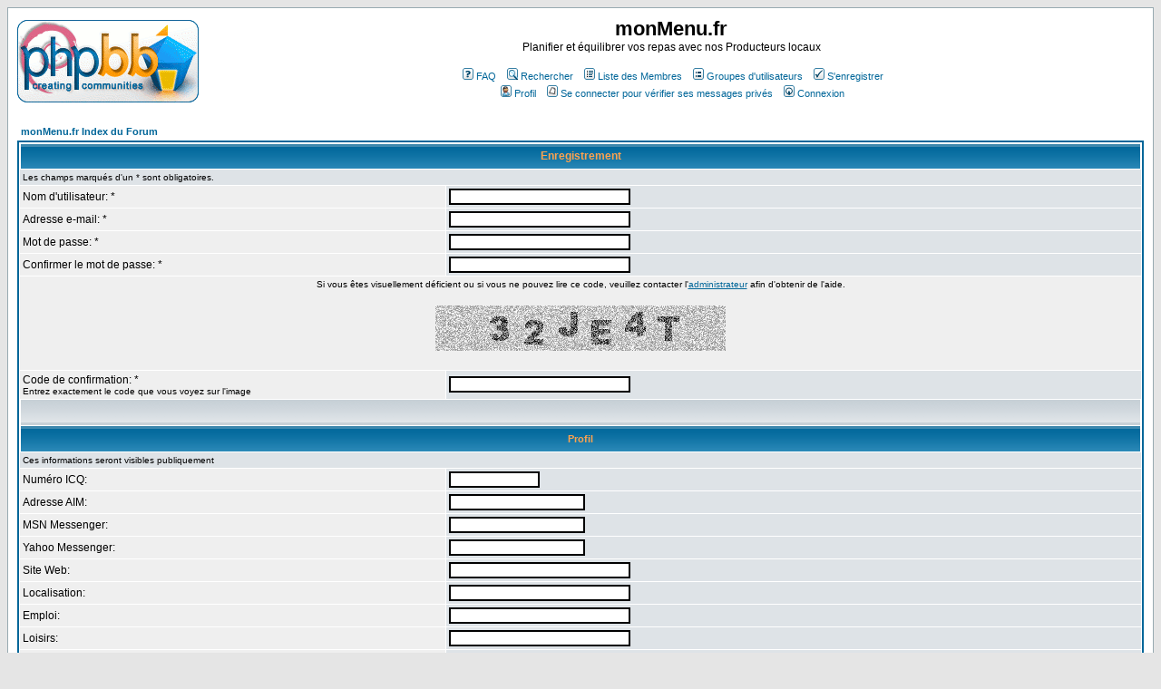

--- FILE ---
content_type: text/html
request_url: http://www.monmenu.fr/forum/profile.php?mode=register&agreed=true&coppa=true&sid=bd52e3f8393c1387285d8ebe0e5e9e37
body_size: 6388
content:
<!DOCTYPE HTML PUBLIC "-//W3C//DTD HTML 4.01 Transitional//EN">
<html dir="LTR">
<head>
<meta http-equiv="Content-Type" content="text/html; charset=ISO-8859-1">
<meta http-equiv="Content-Style-Type" content="text/css">

<link rel="top" href="./index.php?sid=aa345404c062786dbf8c72c37f1c1774" title="monMenu.fr  Index du Forum" />
<link rel="search" href="./search.php?sid=aa345404c062786dbf8c72c37f1c1774" title="Rechercher" />
<link rel="help" href="./faq.php?sid=aa345404c062786dbf8c72c37f1c1774" title="FAQ" />
<link rel="author" href="./memberlist.php?sid=aa345404c062786dbf8c72c37f1c1774" title="Liste des Membres" />

<title>monMenu.fr  :: S'enregistrer</title>
<!-- link rel="stylesheet" href="templates/subSilver/subSilver.css" type="text/css" -->
<style type="text/css">
<!--
/*
  The original subSilver Theme for phpBB version 2+
  Created by subBlue design
  http://www.subBlue.com

  NOTE: These CSS definitions are stored within the main page body so that you can use the phpBB2
  theme administration centre. When you have finalised your style you could cut the final CSS code
  and place it in an external file, deleting this section to save bandwidth.
*/

/* General page style. The scroll bar colours only visible in IE5.5+ */
body {
	background-color: #E5E5E5;
	scrollbar-face-color: #DEE3E7;
	scrollbar-highlight-color: #FFFFFF;
	scrollbar-shadow-color: #DEE3E7;
	scrollbar-3dlight-color: #D1D7DC;
	scrollbar-arrow-color:  #006699;
	scrollbar-track-color: #EFEFEF;
	scrollbar-darkshadow-color: #98AAB1;
}

/* General font families for common tags */
font,th,td,p { font-family: Verdana, Arial, Helvetica, sans-serif }
a:link,a:active,a:visited { color : #006699; }
a:hover		{ text-decoration: underline; color : #DD6900; }
hr	{ height: 0px; border: solid #D1D7DC 0px; border-top-width: 1px;}

/* This is the border line & background colour round the entire page */
.bodyline	{ background-color: #FFFFFF; border: 1px #98AAB1 solid; }

/* This is the outline round the main forum tables */
.forumline	{ background-color: #FFFFFF; border: 2px #006699 solid; }

/* Main table cell colours and backgrounds */
td.row1	{ background-color: #EFEFEF; }
td.row2	{ background-color: #DEE3E7; }
td.row3	{ background-color: #D1D7DC; }

/*
  This is for the table cell above the Topics, Post & Last posts on the index.php page
  By default this is the fading out gradiated silver background.
  However, you could replace this with a bitmap specific for each forum
*/
td.rowpic {
		background-color: #FFFFFF;
		background-image: url(templates/subSilver/images/cellpic2.jpg);
		background-repeat: repeat-y;
}

/* Header cells - the blue and silver gradient backgrounds */
th	{
	color: #FFA34F; font-size: 11px; font-weight : bold;
	background-color: #006699; height: 25px;
	background-image: url(templates/subSilver/images/cellpic3.gif);
}

td.cat,td.catHead,td.catSides,td.catLeft,td.catRight,td.catBottom {
			background-image: url(templates/subSilver/images/cellpic1.gif);
			background-color:#D1D7DC; border: #FFFFFF; border-style: solid; height: 28px;
}

/*
  Setting additional nice inner borders for the main table cells.
  The names indicate which sides the border will be on.
  Don't worry if you don't understand this, just ignore it :-)
*/
td.cat,td.catHead,td.catBottom {
	height: 29px;
	border-width: 0px 0px 0px 0px;
}
th.thHead,th.thSides,th.thTop,th.thLeft,th.thRight,th.thBottom,th.thCornerL,th.thCornerR {
	font-weight: bold; border: #FFFFFF; border-style: solid; height: 28px;
}
td.row3Right,td.spaceRow {
	background-color: #D1D7DC; border: #FFFFFF; border-style: solid;
}

th.thHead,td.catHead { font-size: 12px; border-width: 1px 1px 0px 1px; }
th.thSides,td.catSides,td.spaceRow	 { border-width: 0px 1px 0px 1px; }
th.thRight,td.catRight,td.row3Right	 { border-width: 0px 1px 0px 0px; }
th.thLeft,td.catLeft	  { border-width: 0px 0px 0px 1px; }
th.thBottom,td.catBottom  { border-width: 0px 1px 1px 1px; }
th.thTop	 { border-width: 1px 0px 0px 0px; }
th.thCornerL { border-width: 1px 0px 0px 1px; }
th.thCornerR { border-width: 1px 1px 0px 0px; }

/* The largest text used in the index page title and toptic title etc. */
.maintitle	{
	font-weight: bold; font-size: 22px; font-family: "Trebuchet MS",Verdana, Arial, Helvetica, sans-serif;
	text-decoration: none; line-height : 120%; color : #000000;
}

/* General text */
.gen { font-size : 12px; }
.genmed { font-size : 11px; }
.gensmall { font-size : 10px; }
.gen,.genmed,.gensmall { color : #000000; }
a.gen,a.genmed,a.gensmall { color: #006699; text-decoration: none; }
a.gen:hover,a.genmed:hover,a.gensmall:hover	{ color: #DD6900; text-decoration: underline; }

/* The register, login, search etc links at the top of the page */
.mainmenu		{ font-size : 11px; color : #000000 }
a.mainmenu		{ text-decoration: none; color : #006699;  }
a.mainmenu:hover{ text-decoration: underline; color : #DD6900; }

/* Forum category titles */
.cattitle		{ font-weight: bold; font-size: 12px ; letter-spacing: 1px; color : #006699}
a.cattitle		{ text-decoration: none; color : #006699; }
a.cattitle:hover{ text-decoration: underline; }

/* Forum title: Text and link to the forums used in: index.php */
.forumlink		{ font-weight: bold; font-size: 12px; color : #006699; }
a.forumlink 	{ text-decoration: none; color : #006699; }
a.forumlink:hover{ text-decoration: underline; color : #DD6900; }

/* Used for the navigation text, (Page 1,2,3 etc) and the navigation bar when in a forum */
.nav			{ font-weight: bold; font-size: 11px; color : #000000;}
a.nav			{ text-decoration: none; color : #006699; }
a.nav:hover		{ text-decoration: underline; }

/* titles for the topics: could specify viewed link colour too */
.topictitle,h1,h2	{ font-weight: bold; font-size: 11px; color : #000000; }
a.topictitle:link   { text-decoration: none; color : #006699; }
a.topictitle:visited { text-decoration: none; color : #5493B4; }
a.topictitle:hover	{ text-decoration: underline; color : #DD6900; }

/* Name of poster in viewmsg.php and viewtopic.php and other places */
.name			{ font-size : 11px; color : #000000;}

/* Location, number of posts, post date etc */
.postdetails		{ font-size : 10px; color : #000000; }

/* The content of the posts (body of text) */
.postbody { font-size : 12px; line-height: 18px}
a.postlink:link	{ text-decoration: none; color : #006699 }
a.postlink:visited { text-decoration: none; color : #5493B4; }
a.postlink:hover { text-decoration: underline; color : #DD6900}

/* Quote & Code blocks */
.code {
	font-family: Courier, 'Courier New', sans-serif; font-size: 11px; color: #006600;
	background-color: #FAFAFA; border: #D1D7DC; border-style: solid;
	border-left-width: 1px; border-top-width: 1px; border-right-width: 1px; border-bottom-width: 1px
}

.quote {
	font-family: Verdana, Arial, Helvetica, sans-serif; font-size: 11px; color: #444444; line-height: 125%;
	background-color: #FAFAFA; border: #D1D7DC; border-style: solid;
	border-left-width: 1px; border-top-width: 1px; border-right-width: 1px; border-bottom-width: 1px
}

/* Copyright and bottom info */
.copyright		{ font-size: 10px; font-family: Verdana, Arial, Helvetica, sans-serif; color: #444444; letter-spacing: -1px;}
a.copyright		{ color: #444444; text-decoration: none;}
a.copyright:hover { color: #000000; text-decoration: underline;}

/* Form elements */
input,textarea, select {
	color : #000000;
	font: normal 11px Verdana, Arial, Helvetica, sans-serif;
	border-color : #000000;
}

/* The text input fields background colour */
input.post, textarea.post, select {
	background-color : #FFFFFF;
}

input { text-indent : 2px; }

/* The buttons used for bbCode styling in message post */
input.button {
	background-color : #EFEFEF;
	color : #000000;
	font-size: 11px; font-family: Verdana, Arial, Helvetica, sans-serif;
}

/* The main submit button option */
input.mainoption {
	background-color : #FAFAFA;
	font-weight : bold;
}

/* None-bold submit button */
input.liteoption {
	background-color : #FAFAFA;
	font-weight : normal;
}

/* This is the line in the posting page which shows the rollover
  help line. This is actually a text box, but if set to be the same
  colour as the background no one will know ;)
*/
.helpline { background-color: #DEE3E7; border-style: none; }

/* Import the fancy styles for IE only (NS4.x doesn't use the @import function) */
@import url("templates/subSilver/formIE.css");
-->
</style>
</head>
<body bgcolor="#E5E5E5" text="#000000" link="#006699" vlink="#5493B4">

<a name="top"></a>

<table width="100%" cellspacing="0" cellpadding="10" border="0" align="center">
	<tr>
		<td class="bodyline"><table width="100%" cellspacing="0" cellpadding="0" border="0">
			<tr>
				<td><a href="index.php?sid=aa345404c062786dbf8c72c37f1c1774"><img src="templates/subSilver/images/logo_phpBB.gif" border="0" alt="monMenu.fr  Index du Forum" vspace="1" /></a></td>
				<td align="center" width="100%" valign="middle"><span class="maintitle">monMenu.fr </span><br /><span class="gen">Planifier et équilibrer vos repas avec nos Producteurs locaux<br />&nbsp; </span>
				<table cellspacing="0" cellpadding="2" border="0">
					<tr>
						<td align="center" valign="top" nowrap="nowrap"><span class="mainmenu">&nbsp;<a href="faq.php?sid=aa345404c062786dbf8c72c37f1c1774" class="mainmenu"><img src="templates/subSilver/images/icon_mini_faq.gif" width="12" height="13" border="0" alt="FAQ" hspace="3" />FAQ</a>&nbsp; &nbsp;<a href="search.php?sid=aa345404c062786dbf8c72c37f1c1774" class="mainmenu"><img src="templates/subSilver/images/icon_mini_search.gif" width="12" height="13" border="0" alt="Rechercher" hspace="3" />Rechercher</a>&nbsp; &nbsp;<a href="memberlist.php?sid=aa345404c062786dbf8c72c37f1c1774" class="mainmenu"><img src="templates/subSilver/images/icon_mini_members.gif" width="12" height="13" border="0" alt="Liste des Membres" hspace="3" />Liste des Membres</a>&nbsp; &nbsp;<a href="groupcp.php?sid=aa345404c062786dbf8c72c37f1c1774" class="mainmenu"><img src="templates/subSilver/images/icon_mini_groups.gif" width="12" height="13" border="0" alt="Groupes d'utilisateurs" hspace="3" />Groupes d'utilisateurs</a>&nbsp;
						&nbsp;<a href="profile.php?mode=register&amp;sid=aa345404c062786dbf8c72c37f1c1774" class="mainmenu"><img src="templates/subSilver/images/icon_mini_register.gif" width="12" height="13" border="0" alt="S'enregistrer" hspace="3" />S'enregistrer</a>&nbsp;
						</span></td>
					</tr>
					<tr>
						<td height="25" align="center" valign="top" nowrap="nowrap"><span class="mainmenu">&nbsp;<a href="profile.php?mode=editprofile&amp;sid=aa345404c062786dbf8c72c37f1c1774" class="mainmenu"><img src="templates/subSilver/images/icon_mini_profile.gif" width="12" height="13" border="0" alt="Profil" hspace="3" />Profil</a>&nbsp; &nbsp;<a href="privmsg.php?folder=inbox&amp;sid=aa345404c062786dbf8c72c37f1c1774" class="mainmenu"><img src="templates/subSilver/images/icon_mini_message.gif" width="12" height="13" border="0" alt="Se connecter pour vérifier ses messages privés" hspace="3" />Se connecter pour vérifier ses messages privés</a>&nbsp; &nbsp;<a href="login.php?sid=aa345404c062786dbf8c72c37f1c1774" class="mainmenu"><img src="templates/subSilver/images/icon_mini_login.gif" width="12" height="13" border="0" alt="Connexion" hspace="3" />Connexion</a>&nbsp;</span></td>
					</tr>
				</table></td>
			</tr>
		</table>

		<br />


<form action="profile.php?sid=aa345404c062786dbf8c72c37f1c1774"  method="post">



<table width="100%" cellspacing="2" cellpadding="2" border="0" align="center">
	<tr>
		<td align="left"><span class="nav"><a href="index.php?sid=aa345404c062786dbf8c72c37f1c1774" class="nav">monMenu.fr  Index du Forum</a></span></td>
	</tr>
</table>

<table border="0" cellpadding="3" cellspacing="1" width="100%" class="forumline">
	<tr>
		<th class="thHead" colspan="2" height="25" valign="middle">Enregistrement</th>
	</tr>
	<tr>
		<td class="row2" colspan="2"><span class="gensmall">Les champs marqués d'un * sont obligatoires.</span></td>
	</tr>
	<tr>
		<td class="row1" width="38%"><span class="gen">Nom d'utilisateur: *</span></td>
		<td class="row2"><input type="text" class="post" style="width:200px" name="username" size="25" maxlength="25" value="" /></td>
	</tr>
	<tr>
		<td class="row1"><span class="gen">Adresse e-mail: *</span></td>
		<td class="row2"><input type="text" class="post" style="width:200px" name="email" size="25" maxlength="255" value="" /></td>
	</tr>
	<tr>
	  <td class="row1"><span class="gen">Mot de passe: *</span><br />
		<span class="gensmall"></span></td>
	  <td class="row2">
		<input type="password" class="post" style="width: 200px" name="new_password" size="25" maxlength="32" value="" />
	  </td>
	</tr>
	<tr>
	  <td class="row1"><span class="gen">Confirmer le mot de passe: * </span><br />
		<span class="gensmall"></span></td>
	  <td class="row2">
		<input type="password" class="post" style="width: 200px" name="password_confirm" size="25" maxlength="32" value="" />
	  </td>
	</tr>
	<!-- Visual Confirmation -->
	<tr>
		<td class="row1" colspan="2" align="center"><span class="gensmall">Si vous êtes visuellement déficient ou si vous ne pouvez lire ce code, veuillez contacter l'<a href="mailto:webmaster@localhost">administrateur</a> afin d'obtenir de l'aide.</span><br /><br /><img src="profile.php?mode=confirm&amp;id=3d48124ce543055facfa7879572fc4c9&amp;sid=aa345404c062786dbf8c72c37f1c1774" alt="" title="" /><br /><br /></td>
	</tr>
	<tr>
	  <td class="row1"><span class="gen">Code de confirmation: * </span><br /><span class="gensmall">Entrez exactement le code que vous voyez sur l'image</span></td>
	  <td class="row2"><input type="text" class="post" style="width: 200px" name="confirm_code" size="6" maxlength="6" value="" /></td>
	</tr>
	<tr>
	  <td class="catSides" colspan="2" height="28">&nbsp;</td>
	</tr>
	<tr>
	  <th class="thSides" colspan="2" height="25" valign="middle">Profil</th>
	</tr>
	<tr>
	  <td class="row2" colspan="2"><span class="gensmall">Ces informations seront visibles publiquement</span></td>
	</tr>
	<tr>
	  <td class="row1"><span class="gen">Numéro ICQ:</span></td>
	  <td class="row2">
		<input type="text" name="icq" class="post" style="width: 100px"  size="10" maxlength="15" value="" />
	  </td>
	</tr>
	<tr>
	  <td class="row1"><span class="gen">Adresse AIM:</span></td>
	  <td class="row2">
		<input type="text" class="post" style="width: 150px"  name="aim" size="20" maxlength="255" value="" />
	  </td>
	</tr>
	<tr>
	  <td class="row1"><span class="gen">MSN Messenger:</span></td>
	  <td class="row2">
		<input type="text" class="post" style="width: 150px"  name="msn" size="20" maxlength="255" value="" />
	  </td>
	</tr>
	<tr>
	  <td class="row1"><span class="gen">Yahoo Messenger:</span></td>
	  <td class="row2">
		<input type="text" class="post" style="width: 150px"  name="yim" size="20" maxlength="255" value="" />
	  </td>
	</tr>
	<tr>
	  <td class="row1"><span class="gen">Site Web:</span></td>
	  <td class="row2">
		<input type="text" class="post" style="width: 200px"  name="website" size="25" maxlength="255" value="" />
	  </td>
	</tr>
	<tr>
	  <td class="row1"><span class="gen">Localisation:</span></td>
	  <td class="row2">
		<input type="text" class="post" style="width: 200px"  name="location" size="25" maxlength="100" value="" />
	  </td>
	</tr>
	<tr>
	  <td class="row1"><span class="gen">Emploi:</span></td>
	  <td class="row2">
		<input type="text" class="post" style="width: 200px"  name="occupation" size="25" maxlength="100" value="" />
	  </td>
	</tr>
	<tr>
	  <td class="row1"><span class="gen">Loisirs:</span></td>
	  <td class="row2">
		<input type="text" class="post" style="width: 200px"  name="interests" size="35" maxlength="150" value="" />
	  </td>
	</tr>
	<tr>
	  <td class="row1"><span class="gen">Signature:</span><br /><span class="gensmall">Ceci est un bloc de texte qui peut être ajouté aux messages que vous postez. Il y a une limite de 255 caractères<br /><br />Le HTML est <u>Désactivé</u><br />Le <a href="faq.php?mode=bbcode&amp;sid=aa345404c062786dbf8c72c37f1c1774" target="_phpbbcode">BBCode</a> est <u>Activé</u><br />Les smilies sont <u>Activés</u></span></td>
	  <td class="row2">
		<textarea name="signature" style="width: 300px" rows="6" cols="30" class="post"></textarea>
	  </td>
	</tr>
	<tr>
	  <td class="catSides" colspan="2" height="28">&nbsp;</td>
	</tr>
	<tr>
	  <th class="thSides" colspan="2" height="25" valign="middle">Préférences</th>
	</tr>
	<tr>
	  <td class="row1"><span class="gen">Toujours montrer son adresse e-mail:</span></td>
	  <td class="row2">
		<input type="radio" name="viewemail" value="1"  />
		<span class="gen">Oui</span>&nbsp;&nbsp;
		<input type="radio" name="viewemail" value="0" checked="checked" />
		<span class="gen">Non</span></td>
	</tr>
	<tr>
	  <td class="row1"><span class="gen">Cacher sa présence en ligne:</span></td>
	  <td class="row2">
		<input type="radio" name="hideonline" value="1"  />
		<span class="gen">Oui</span>&nbsp;&nbsp;
		<input type="radio" name="hideonline" value="0" checked="checked" />
		<span class="gen">Non</span></td>
	</tr>
	<tr>
	  <td class="row1"><span class="gen">Toujours m'avertir des réponses:</span><br />
		<span class="gensmall">Envoie un e-mail lorsque quelqu'un répond aux sujets que vous avez postés. Ceci peut être changé chaque fois que vous postez.</span></td>
	  <td class="row2">
		<input type="radio" name="notifyreply" value="1"  />
		<span class="gen">Oui</span>&nbsp;&nbsp;
		<input type="radio" name="notifyreply" value="0" checked="checked" />
		<span class="gen">Non</span></td>
	</tr>
	<tr>
	  <td class="row1"><span class="gen">M'avertir des nouveaux Messages Privés:</span></td>
	  <td class="row2">
		<input type="radio" name="notifypm" value="1" checked="checked" />
		<span class="gen">Oui</span>&nbsp;&nbsp;
		<input type="radio" name="notifypm" value="0"  />
		<span class="gen">Non</span></td>
	</tr>
	<tr>
	  <td class="row1"><span class="gen">Ouverture d'une Pop-Up lors de nouveaux Messages Privés.:</span><br /><span class="gensmall">Certains thèmes peuvent ouvrir une nouvelle fenêtre pour vous informer de l'arrivée de nouveaux messages privés</span></td>
	  <td class="row2">
		<input type="radio" name="popup_pm" value="1" checked="checked" />
		<span class="gen">Oui</span>&nbsp;&nbsp;
		<input type="radio" name="popup_pm" value="0"  />
		<span class="gen">Non</span></td>
	</tr>
	<tr>
	  <td class="row1"><span class="gen">Toujours attacher sa signature:</span></td>
	  <td class="row2">
		<input type="radio" name="attachsig" value="1" checked="checked" />
		<span class="gen">Oui</span>&nbsp;&nbsp;
		<input type="radio" name="attachsig" value="0"  />
		<span class="gen">Non</span></td>
	</tr>
	<tr>
	  <td class="row1"><span class="gen">Toujours autoriser le BBCode:</span></td>
	  <td class="row2">
		<input type="radio" name="allowbbcode" value="1" checked="checked" />
		<span class="gen">Oui</span>&nbsp;&nbsp;
		<input type="radio" name="allowbbcode" value="0"  />
		<span class="gen">Non</span></td>
	</tr>
	<tr>
	  <td class="row1"><span class="gen">Toujours autoriser le HTML:</span></td>
	  <td class="row2">
		<input type="radio" name="allowhtml" value="1"  />
		<span class="gen">Oui</span>&nbsp;&nbsp;
		<input type="radio" name="allowhtml" value="0" checked="checked" />
		<span class="gen">Non</span></td>
	</tr>
	<tr>
	  <td class="row1"><span class="gen">Toujours activer les smilies:</span></td>
	  <td class="row2">
		<input type="radio" name="allowsmilies" value="1" checked="checked" />
		<span class="gen">Oui</span>&nbsp;&nbsp;
		<input type="radio" name="allowsmilies" value="0"  />
		<span class="gen">Non</span></td>
	</tr>
	<tr>
	  <td class="row1"><span class="gen">Langue du Forum:</span></td>
	  <td class="row2"><span class="gensmall"><select name="language"><option value="albanian">Albanian</option><option value="arabic">Arabic</option><option value="asturian">Asturian</option><option value="azerbaijani">Azerbaijani</option><option value="basque">Basque</option><option value="belarusian">Belarusian</option><option value="bosnian">Bosnian</option><option value="breton">Breton</option><option value="bulgarian">Bulgarian</option><option value="catalan">Catalan</option><option value="chinese_simplified">Chinese [ Simplified ]</option><option value="chinese_traditional">Chinese [ Traditional ]</option><option value="croatian">Croatian</option><option value="czech">Czech</option><option value="danish">Danish</option><option value="dutch">Dutch</option><option value="english">English</option><option value="estonian">Estonian</option><option value="farsi">Farsi</option><option value="finnish">Finnish</option><option value="french" selected="selected">French</option><option value="galego">Galego</option><option value="galician">Galician</option><option value="german">German</option><option value="german_sie">German [ Sie ]</option><option value="greek">Greek</option><option value="hebrew">Hebrew</option><option value="hungarian">Hungarian</option><option value="icelandic">Icelandic</option><option value="indonesian">Indonesian</option><option value="italian">Italian</option><option value="japanese">Japanese</option><option value="korean">Korean</option><option value="kurdish">Kurdish</option><option value="latvian">Latvian</option><option value="lithuanian">Lithuanian</option><option value="macedonian">Macedonian</option><option value="marathi">Marathi</option><option value="mongolian">Mongolian</option><option value="norwegian">Norwegian</option><option value="polish">Polish</option><option value="romanian">Romanian</option><option value="russian">Russian</option><option value="russian_tu">Russian [ Tu ]</option><option value="serbian">Serbian</option><option value="serbian_cyrillic">Serbian [ Cyrillic ]</option><option value="slovak">Slovak</option><option value="slovenian">Slovenian</option><option value="spanish">Spanish</option><option value="spanish_argentina">Spanish [ Argentina ]</option><option value="swedish">Swedish</option><option value="thai">Thai</option><option value="turkish">Turkish</option><option value="uighur">Uighur</option><option value="ukrainian">Ukrainian</option><option value="uzbek">Uzbek</option><option value="valencian">Valencian</option><option value="vietnamese">Vietnamese</option><option value="welsh">Welsh</option></select></span></td>
	</tr>
	<tr>
	  <td class="row1"><span class="gen">Thème du Forum:</span></td>
	  <td class="row2"><span class="gensmall"><select name="style"><option value="1" selected="selected">subSilver</option></select></span></td>
	</tr>
	<tr>
	  <td class="row1"><span class="gen">Fuseau horaire:</span></td>
	  <td class="row2"><span class="gensmall"><select name="timezone"><option value="-12">GMT - 12 Heures</option><option value="-11">GMT - 11 Heures</option><option value="-10">GMT - 10 Heures</option><option value="-9">GMT - 9 Heures</option><option value="-8">GMT - 8 Heures</option><option value="-7">GMT - 7 Heures</option><option value="-6">GMT - 6 Heures</option><option value="-5">GMT - 5 Heures</option><option value="-4">GMT - 4 Heures</option><option value="-3.5">GMT - 3:30 Heures</option><option value="-3">GMT - 3 Heures</option><option value="-2">GMT - 2 Heures</option><option value="-1">GMT - 1 Heure</option><option value="0" selected="selected">GMT</option><option value="1">GMT + 1 Heure</option><option value="2">GMT + 2 Heures</option><option value="3">GMT + 3 Heures</option><option value="3.5">GMT + 3:30 Heures</option><option value="4">GMT + 4 Heures</option><option value="4.5">GMT + 4:30 Heures</option><option value="5">GMT + 5 Heures</option><option value="5.5">GMT + 5:30 Heures</option><option value="6">GMT + 6 Heures</option><option value="6.5">GMT + 6:30 Heures</option><option value="7">GMT + 7 Heures</option><option value="8">GMT + 8 Heures</option><option value="9">GMT + 9 Heures</option><option value="9.5">GMT + 9:30 Heures</option><option value="10">GMT + 10 Heures</option><option value="11">GMT + 11 Heures</option><option value="12">GMT + 12 Heures</option><option value="13">GMT + 13 Heures</option></select></span></td>
	</tr>
	<tr>
	  <td class="row1"><span class="gen">Format de la date:</span><br />
		<span class="gensmall">La syntaxe utilisée est identique à la fonction <a href='http://www.php.net/manual/fr/function.date.php' target='_other'>date()</a> du PHP.</span></td>
	  <td class="row2">
		<input type="text" name="dateformat" value="D M d, Y g:i a" maxlength="14" class="post" />
	  </td>
	</tr>
	<tr>
		<td class="catBottom" colspan="2" align="center" height="28"><input type="hidden" name="mode" value="register" /><input type="hidden" name="agreed" value="true" /><input type="hidden" name="coppa" value="1" /><input type="hidden" name="sid" value="aa345404c062786dbf8c72c37f1c1774" /><input type="hidden" name="confirm_id" value="3d48124ce543055facfa7879572fc4c9" /><input type="submit" name="submit" value="Envoyer" class="mainoption" />&nbsp;&nbsp;<input type="reset" value="Réinitialiser" name="reset" class="liteoption" /></td>
	</tr>
</table>

</form>


<div align="center"><span class="copyright"><br /><br />
<!--
	We request you retain the full copyright notice below including the link to www.phpbb.com.
	This not only gives respect to the large amount of time given freely by the developers
	but also helps build interest, traffic and use of phpBB 2.0. If you cannot (for good
	reason) retain the full copyright we request you at least leave in place the
	Powered by phpBB line, with phpBB linked to www.phpbb.com. If you refuse
	to include even this then support on our forums may be affected.

	The phpBB Group : 2002
// -->
Powered by <a href="http://www.phpbb.com/" target="_phpbb" class="copyright">phpBB</a> 2.0.23+repack-4 (Debian) &copy; 2001, 2005 phpBB Group<br />Traduction par : <a href="http://www.phpbb-fr.com/" target="_blank" class="copyright">phpBB-fr.com</a></span></div>
		</td>
	</tr>
</table>

</body>
</html>

